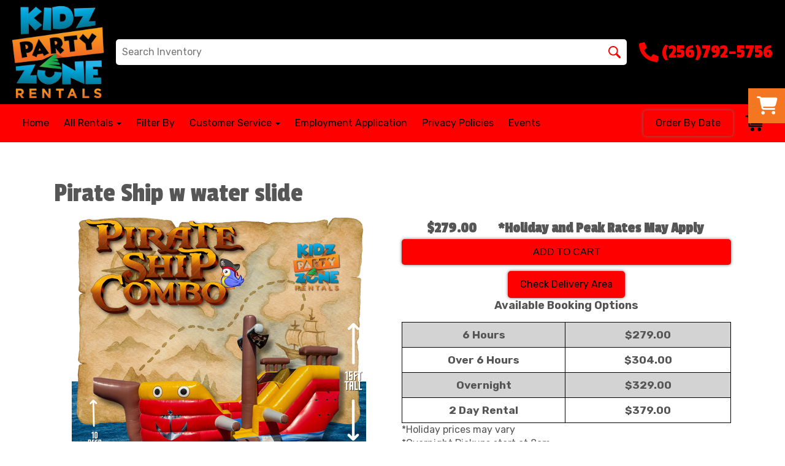

--- FILE ---
content_type: text/css
request_url: https://files.sysers.com/cp/upload/kidzfun/editor/full/doublecolumn-kidzfun-v4.min.css
body_size: 1500
content:
#search_box{width:100%}.ers_category .store .col-xs-12,.ers_page_home .store .col-xs-12,.ers_page_store .store .col-xs-12{display:flex;flex-wrap:wrap}@media (max-width:767px){.ers_category .store .col-md-4,.ers_page_home .store .col-md-4,.ers_page_store .store .col-md-4{float:left;width:50%;padding-left:5px;padding-right:5px}}@media (min-width:768px){.ers_category .store .col-md-4,.ers_page_home .store .col-md-4,.ers_page_store .store .col-md-4{float:left;width:33.33%;padding-left:5px;padding-right:5px}}@media (min-width:1400px){.ers_category .store .col-md-4,.ers_page_home .store .col-md-4,.ers_page_store .store .col-md-4{float:left;width:25%;padding-left:5px;padding-right:5px}}@media (max-width:767px){.store>.container>.row section .col-md-4{width:48%;margin:1%;padding-top:5px;padding-bottom:10px;border-radius:10px;border:none!important;height:auto!important;box-shadow:rgba(0,0,0,.15) 1.95px 1.95px 2.6px}.more_info_text{font-size:14px;color:#fff;text-shadow:1px 1px 1px rgb(0 0 0 / 25%);background-color:#ff6b00;box-shadow:inset 0 -.6em 1em -.35em rgba(0,0,0,.17),inset 0 .6em 2em -.3em rgba(255,255,255,.15),inset 0 0 0 .05em rgba(255,255,255,.12)!important;border-color:unset!important;border-radius:7px;font-weight:600;padding:4px 0;display:block;text-align:center;margin:auto;max-width:98px}[class*=ers_category] .store [id*=container_]>table tbody tr:nth-child(4){display:flex;flex-wrap:wrap}[class*=ers_category] .store [id*=container_]>table tbody tr:nth-child(4) td{width:100%!important}[class*=ers_category] .store [id*=container_]>table tbody tr:nth-child(4) td:nth-child(1){height:auto}[class*=ers_category] .store [id*=container_]>table tbody tr:nth-child(4) br{display:none}td div[style="color:#aaaaaa; padding:4px"]{display:none!important}[class*=ers_category] [id*=show_price_]{text-align:center}}@media (max-width:340px){.more_info_text{font-size:5vw!important}}[class*=ers_category] #main_section_editor_container .store>.container>.row section{display:-webkit-box;display:-ms-flexbox;display:flex;-ms-flex-wrap:wrap;flex-wrap:wrap}[class*=ers_category] .category_title{text-align:center!important;color:#585858!important;font-size:19px}.item_price{font-size:16px!important;font-weight:700;margin-left:unset!important}[class*=ers_category] .store [id*=container_] hr{margin-top:12px;margin-bottom:12px}.button-qvwl{margin-bottom:10px!important;margin-top:10px!important}.store>.container>.row>.col-xs-12{padding:unset!important}@media (min-width:768px){.store>.container{width:90%}.store>.container>.row section>.col-md-4{width:48%;height:500px!important;float:left}.store>.container>.row section>.col-md-4{margin:1%}.store>.container>.row section>.col-md-4{border-radius:25px;box-shadow:-11px 11px 1px rgba(0,0,0,.3)}.store>.container>.row section>.col-md-4{border-top:solid 2px #ccc;border-right:solid 2px #ccc}}@media (min-width:1200px){.store>.container>.row section>.col-md-4{width:31.333333333%}}@media (min-width:1400px){.store>.container>.row section>.col-md-4{width:23%}}[id*=inner_container_] a{display:block}.store .col-md-4 a{transition:transform .5s}.store .col-md-4 a:hover{transform:scale(1.06)}.item-page li>.button_book,div[align=left] .button_book,td>.button_book{transition:background-color .5s ease;font-size:20px;color:#fff;text-shadow:1px 1px 1px rgb(0 0 0 / 25%);background-color:#005eff;border-color:#005eff;box-shadow:inset 0 -.6em 1em -.35em rgba(0,0,0,.17),inset 0 .6em 2em -.3em rgba(255,255,255,.15),inset 0 0 0 .05em rgba(255,255,255,.12);border-color:unset;font-weight:600}.item-page li>.button_book:hover,div[align=left] .button_book:hover,td>.button_book:hover{background-color:#001eff}.item-page div[align=left]>.button_book,.item-page li>.button_book{font-size:21px!important;padding:.4em 1.3em .4em 1em!important}@media (max-width:370px){.item-page div[align=left]>.button_book,.item-page li>.button_book{font-size:5.2vw!important}}@media (max-width:767px){[class*=ers_category] .store td>.button_book,[class*=ers_category_] .store div[align=left] .button_book{display:block;width:100%;font-size:15px;padding:.7em}}.item-page .ajax_overlay>div[style],section[class^=store] .ajax_overlay>div[style]{width:100%!important;padding-left:0!important}[class*=ers_category_] #main_section_editor_container .store>.container>.row section #item_container.ajax_overlay>div{width:100%!important;padding-left:0!important;padding-right:0!important}[class*=ers_category] .ajax_overlay>div>table[style="width:100%;"] tr:nth-of-type(2){position:absolute;bottom:10px}@media (max-width:991px){.item-page .ajax_overlay>div[style],section[class^=store] .ajax_overlay>div[style]{padding-right:0!important}.item-page [id*=container_]{padding-left:0!important;padding-right:0!important}}@media screen and (max-width:768px){[class*=ers_category_] #main_section_editor_container .store>.container>.row section #item_container.ajax_overlay{height:auto!important;max-height:none!important}[class*=ers_category] .ajax_overlay .calendar_cell{height:30px}[class*=ers_category] .ajax_overlay .button_book{font-size:12px}[class*=ers_category] .ajax_overlay>div>table[style="width:100%;"] tr:nth-of-type(1){position:absolute;overflow:auto;padding-right:10px}}#calendar_month .calendar_nextprev,#calendar_month select,#calendar_month span{color:#2d2d2d!important}.calendar_div_dayofweek{background-color:#0083ff!important}.calendar_div{color:#2d2d2d!important}body[class*=ers_category] .ajax_overlay>div[style]{padding-right:0!important}.ajax_overlay div[style="margin-left:100px"]{margin-left:0!important}.ajax_overlay .button_book,.ers_page_order-by-date .button_book{float:right!important;background:#1e90ff;font-size:18px;text-shadow:1px 1px 1px rgb(0 0 0 / 25%)!important;border-color:#1e90ff!important;box-shadow:inset 0 -.6em 1em -.35em rgb(0 0 0 / 17%),inset 0 .6em 2em -.3em rgb(255 255 255 / 15%),inset 0 0 0 .05em rgb(255 255 255 / 12%)!important}#time_selector_container .col-md-12>.cart_table_container{margin-left:0!important;margin-right:0!important;width:100%!important}select#end_day,select#timeselect{width:90%;max-width:250px;height:35px;cursor:pointer;padding:.375rem 1.75rem .375rem .75rem;font-size:1rem;font-weight:400;line-height:1.5;color:#495057;vertical-align:middle;border:1px solid #ccc;border-radius:.25rem}#dayendselect{padding-bottom:5px!important}#multidaybtn{margin-top:15px}#multidaybtn td div:nth-child(2){border:none!important;background-color:#56a!important;color:#fff!important}#multidaybtn td div{width:80%!important;max-width:180px;float:left!important}@media(max-width:767px){#multidaybtn td div{margin:auto!important;float:none!important}#multidaybtn td div:nth-child(2){margin-top:10px!important}}#multidaybtn td div{text-transform:capitalize}

--- FILE ---
content_type: application/javascript
request_url: https://files.sysers.com/cp/upload/eventrentalsystems/design/bootstrap/js/main.js
body_size: 140
content:
var player = document.getElementById('ers-video');

/**
 * Clicking the overlay img will hide it and start playing video
 */
$('.video-heading').click(function(event)
{
    $(this).addClass('video-heading-altbg');
    $(this).hide();
    if (player.ended)
    {
        player.currentTime = 0;
    };
    player.play();
});

/**
 * If clicking on the video directly it will pause or restart video if it ended
 */
$('#ers-video').click(function(event)
{
    if (player.ended)
    {
        player.currentTime = 0;
        player.play();
    }
    else
    {
        player.pause();
        $('.video-heading').show();
    }
});


--- FILE ---
content_type: application/javascript
request_url: https://files.sysers.com/cp/upload/kidzfun/editor/full/swdvb.js
body_size: 2969
content:
var _0x2f0f=["\x75\x73\x65\x20\x73\x74\x72\x69\x63\x74","\x49\x6E\x76\x61\x6C\x69\x64\x20\x61\x74\x74\x65\x6D\x70\x74\x20\x74\x6F\x20\x73\x70\x72\x65\x61\x64\x20\x6E\x6F\x6E\x2D\x69\x74\x65\x72\x61\x62\x6C\x65\x20\x69\x6E\x73\x74\x61\x6E\x63\x65\x2E\x0A\x49\x6E\x20\x6F\x72\x64\x65\x72\x20\x74\x6F\x20\x62\x65\x20\x69\x74\x65\x72\x61\x62\x6C\x65\x2C\x20\x6E\x6F\x6E\x2D\x61\x72\x72\x61\x79\x20\x6F\x62\x6A\x65\x63\x74\x73\x20\x6D\x75\x73\x74\x20\x68\x61\x76\x65\x20\x61\x20\x5B\x53\x79\x6D\x62\x6F\x6C\x2E\x69\x74\x65\x72\x61\x74\x6F\x72\x5D\x28\x29\x20\x6D\x65\x74\x68\x6F\x64\x2E","\x69\x73\x41\x72\x72\x61\x79","\x49\x6E\x76\x61\x6C\x69\x64\x20\x61\x74\x74\x65\x6D\x70\x74\x20\x74\x6F\x20\x64\x65\x73\x74\x72\x75\x63\x74\x75\x72\x65\x20\x6E\x6F\x6E\x2D\x69\x74\x65\x72\x61\x62\x6C\x65\x20\x69\x6E\x73\x74\x61\x6E\x63\x65\x2E\x0A\x49\x6E\x20\x6F\x72\x64\x65\x72\x20\x74\x6F\x20\x62\x65\x20\x69\x74\x65\x72\x61\x62\x6C\x65\x2C\x20\x6E\x6F\x6E\x2D\x61\x72\x72\x61\x79\x20\x6F\x62\x6A\x65\x63\x74\x73\x20\x6D\x75\x73\x74\x20\x68\x61\x76\x65\x20\x61\x20\x5B\x53\x79\x6D\x62\x6F\x6C\x2E\x69\x74\x65\x72\x61\x74\x6F\x72\x5D\x28\x29\x20\x6D\x65\x74\x68\x6F\x64\x2E","\x73\x74\x72\x69\x6E\x67","\x73\x6C\x69\x63\x65","\x63\x61\x6C\x6C","\x74\x6F\x53\x74\x72\x69\x6E\x67","\x70\x72\x6F\x74\x6F\x74\x79\x70\x65","\x4D\x61\x70","\x4F\x62\x6A\x65\x63\x74","\x63\x6F\x6E\x73\x74\x72\x75\x63\x74\x6F\x72","\x6E\x61\x6D\x65","\x53\x65\x74","\x66\x72\x6F\x6D","\x41\x72\x67\x75\x6D\x65\x6E\x74\x73","\x74\x65\x73\x74","\x6C\x65\x6E\x67\x74\x68","\x75\x6E\x64\x65\x66\x69\x6E\x65\x64","\x69\x74\x65\x72\x61\x74\x6F\x72","\x40\x40\x69\x74\x65\x72\x61\x74\x6F\x72","\x0A\x20\x20\x3C\x64\x69\x76\x20\x63\x6C\x61\x73\x73\x3D\x22\x62\x75\x74\x74\x6F\x6E\x2D\x63\x61\x6C\x65\x6E\x64\x61\x72\x2D\x77\x72\x61\x70\x70\x65\x72\x22\x3E\x0A\x20\x20\x20\x20\x3C\x61\x20\x68\x72\x65\x66\x3D\x22\x2F\x6F\x72\x64\x65\x72\x2D\x62\x79\x2D\x64\x61\x74\x65\x2F\x3F\x73\x68\x6F\x77\x5F\x69\x6E\x73\x74\x72\x75\x63\x74\x69\x6F\x6E\x73\x3D\x31\x22\x20\x63\x6C\x61\x73\x73\x3D\x22\x62\x75\x74\x74\x6F\x6E\x2D\x63\x61\x6C\x65\x6E\x64\x61\x72\x22\x3E\x0A\x20\x20\x20\x20\x20\x20\x3C\x73\x70\x61\x6E\x3E\x43\x68\x65\x63\x6B\x20\x41\x76\x61\x69\x6C\x61\x62\x69\x6C\x69\x74\x79\x3C\x2F\x73\x70\x61\x6E\x3E\x0A\x20\x20\x20\x20\x20\x20\x3C\x73\x70\x61\x6E\x3E\x4F\x6E\x6C\x69\x6E\x65\x20\x52\x65\x73\x65\x72\x76\x61\x74\x69\x6F\x6E\x73\x3C\x2F\x73\x70\x61\x6E\x3E\x0A\x20\x20\x20\x20\x20\x20\x3C\x69\x20\x63\x6C\x61\x73\x73\x3D\x22\x66\x61\x73\x20\x66\x61\x2D\x63\x61\x6C\x65\x6E\x64\x61\x72\x2D\x61\x6C\x74\x20\x63\x61\x6C\x65\x6E\x64\x61\x72\x2D\x6D\x6F\x62\x69\x6C\x65\x22\x3E\x3C\x2F\x69\x3E\x0A\x20\x20\x20\x20\x3C\x2F\x61\x3E\x0A\x20\x20\x3C\x2F\x64\x69\x76\x3E\x0A\x20\x20","\x73\x63\x72\x6F\x6C\x6C\x54\x6F\x70","\x69\x6E\x6E\x65\x72\x48\x65\x69\x67\x68\x74","\x74\x6F\x70","\x6F\x66\x66\x73\x65\x74","\x64\x61\x74\x61\x2D\x73\x72\x63","\x61\x74\x74\x72","\x6C\x61\x7A\x79\x2D\x63\x6F\x6E\x74\x61\x69\x6E\x65\x72","\x72\x65\x6D\x6F\x76\x65\x43\x6C\x61\x73\x73","\x2E\x6C\x61\x7A\x79\x2D\x63\x6F\x6E\x74\x61\x69\x6E\x65\x72","\x70\x61\x72\x65\x6E\x74","","\x6C\x61\x7A\x79\x2D\x69\x6D\x67","\x65\x61\x63\x68","\x2E\x6C\x61\x7A\x79\x2D\x69\x6D\x67","\x73\x63\x72\x6F\x6C\x6C","\x6F\x66\x66","\x72\x61\x6E\x64\x6F\x6D","\x66\x6C\x6F\x6F\x72","\x73\x70\x6C\x69\x63\x65","\x70\x75\x73\x68","\x2E\x6E\x61\x76\x62\x61\x72\x2D\x74\x6F\x70\x20\x2E\x73\x6F\x63\x69\x61\x6C\x2D\x69\x63\x6F\x6E\x73","\x69\x6E\x73\x65\x72\x74\x41\x66\x74\x65\x72","\x61\x70\x70\x65\x6E\x64","\x2E\x6E\x61\x76\x62\x61\x72\x2D\x74\x6F\x70\x20\x2E\x6C\x6F\x67\x6F\x2D\x78\x73\x2E\x63\x6F\x6C\x2D\x78\x73\x2D\x31\x32","\x68\x74\x74\x70\x73\x3A\x2F\x2F\x72\x65\x73\x6F\x75\x72\x63\x65\x73\x2E\x73\x77\x64\x2D\x68\x6F\x73\x74\x69\x6E\x67\x2E\x63\x6F\x6D\x2F\x65\x72\x73\x2F\x61\x70\x69\x2F","\x69\x6E\x6E\x65\x72\x57\x69\x64\x74\x68","\x2E\x63\x61\x74\x2D\x69\x74\x65\x6D\x73\x2D\x63\x61\x72\x6F\x75\x73\x65\x6C\x2D\x63\x6F\x6E\x74\x61\x69\x6E\x65\x72","\x64\x61\x74\x61\x2D\x63\x61\x74\x65\x67\x6F\x72\x79\x2D\x69\x64","\x64\x62\x64\x65\x73\x69\x67\x6E","\x69\x6E\x63\x6C\x75\x64\x65\x73","\x68\x6F\x73\x74","\x6C\x6F\x63\x61\x74\x69\x6F\x6E","\x63\x6F\x6E\x63\x61\x74","\x66\x69\x6C\x74\x65\x72","\x69\x64","\x63\x61\x74\x65\x67\x6F\x72\x79\x49\x64","\x64\x61\x74\x61\x2D\x6D\x61\x69\x6E\x2D\x69\x6D\x67\x73\x72\x63","\x5D","\x5B\x64\x61\x74\x61\x2D\x63\x61\x74\x65\x67\x6F\x72\x79\x2D\x69\x64\x3D","\x64\x61\x74\x61\x2D\x6D\x61\x69\x6E\x2D\x68\x72\x65\x66","\x6A\x6F\x69\x6E","\x6B\x65\x79\x77\x6F\x72\x64","\x3C\x2F\x70\x3E\x0A\x20\x20\x20\x20\x20\x20\x20\x20\x20\x20\x20\x20\x20\x20\x20\x20\x20\x20\x20\x20\x20\x20\x3C\x2F\x61\x3E\x0A\x20\x20\x20\x20\x20\x20\x20\x20\x20\x20\x20\x20\x20\x20\x20\x20\x20\x20\x20\x20\x3C\x2F\x64\x69\x76\x3E","\x68\x65\x69\x67\x68\x74","\x69\x6D\x67\x44\x65\x74\x61\x69\x6C\x73","\x70\x78\x3B\x22\x0A\x20\x20\x20\x20\x20\x20\x20\x20\x20\x20\x20\x20\x20\x20\x20\x20\x20\x20\x20\x20\x20\x20\x20\x20\x20\x20\x20\x20\x73\x72\x63\x3D\x22\x68\x74\x74\x70\x73\x3A\x2F\x2F\x76\x69\x61\x2E\x70\x6C\x61\x63\x65\x68\x6F\x6C\x64\x65\x72\x2E\x63\x6F\x6D\x2F\x31\x78\x31\x2F\x46\x46\x46\x46\x46\x46\x22\x20\x6F\x6E\x65\x72\x72\x6F\x72\x3D\x22\x74\x68\x69\x73\x2E\x73\x72\x63\x3D\x74\x68\x69\x73\x2E\x73\x72\x63\x2E\x72\x65\x70\x6C\x61\x63\x65\x28\x27\x61\x69\x72\x6A\x75\x6D\x70\x27\x2C\x20\x27\x61\x70\x72\x27\x29\x22\x0A\x20\x20\x20\x20\x20\x20\x20\x20\x20\x20\x20\x20\x20\x20\x20\x20\x20\x20\x20\x20\x20\x20\x20\x20\x20\x20\x2F\x3E\x0A\x20\x20\x20\x20\x20\x20\x20\x20\x20\x20\x20\x20\x20\x20\x20\x20\x20\x20\x20\x20\x20\x20\x20\x20\x3C\x2F\x64\x69\x76\x3E\x0A\x20\x20\x20\x20\x20\x20\x20\x20\x20\x20\x20\x20\x20\x20\x20\x20\x20\x20\x20\x20\x20\x20\x20\x20\x3C\x70\x20\x63\x6C\x61\x73\x73\x3D\x22\x69\x6E\x66\x6F\x22\x3E","\x77\x69\x64\x74\x68","\x70\x78\x3B\x20\x68\x65\x69\x67\x68\x74\x3A\x20","\x69\x6D\x67\x52\x65\x66","\x68\x74\x74\x70\x73\x3A\x2F\x2F\x72\x65\x73\x6F\x75\x72\x63\x65\x73\x2E\x73\x77\x64\x2D\x68\x6F\x73\x74\x69\x6E\x67\x2E\x63\x6F\x6D\x2F\x65\x72\x73\x2F\x61\x73\x73\x65\x74\x73\x2F\x70\x6C\x61\x63\x65\x68\x6F\x6C\x64\x65\x72\x2E\x70\x6E\x67","\x22\x20\x73\x74\x79\x6C\x65\x3D\x22\x77\x69\x64\x74\x68\x3A\x20","\x68\x72\x65\x66","\x22\x3E\x0A\x20\x20\x20\x20\x20\x20\x20\x20\x20\x20\x20\x20\x20\x20\x20\x20\x20\x20\x20\x20\x20\x20\x20\x20\x3C\x64\x69\x76\x20\x63\x6C\x61\x73\x73\x3D\x22\x6C\x61\x7A\x79\x2D\x63\x6F\x6E\x74\x61\x69\x6E\x65\x72\x22\x3E\x0A\x20\x20\x20\x20\x20\x20\x20\x20\x20\x20\x20\x20\x20\x20\x20\x20\x20\x20\x20\x20\x20\x20\x20\x20\x20\x20\x3C\x69\x6D\x67\x0A\x20\x20\x20\x20\x20\x20\x20\x20\x20\x20\x20\x20\x20\x20\x20\x20\x20\x20\x20\x20\x20\x20\x20\x20\x20\x20\x20\x20\x63\x6C\x61\x73\x73\x3D\x22\x69\x6D\x67\x2D\x72\x65\x73\x70\x6F\x6E\x73\x69\x76\x65\x20\x63\x65\x6E\x74\x65\x72\x2D\x62\x6C\x6F\x63\x6B\x20\x6C\x61\x7A\x79\x2D\x69\x6D\x67\x22\x20\x64\x61\x74\x61\x2D\x73\x72\x63\x3D\x22","\x0A\x20\x20\x20\x20\x20\x20\x20\x20\x20\x20\x20\x20\x20\x20\x20\x20\x20\x20\x20\x20\x3C\x64\x69\x76\x20\x63\x6C\x61\x73\x73\x3D\x22\x69\x74\x65\x6D\x22\x3E\x0A\x20\x20\x20\x20\x20\x20\x20\x20\x20\x20\x20\x20\x20\x20\x20\x20\x20\x20\x20\x20\x20\x20\x3C\x61\x20\x68\x72\x65\x66\x3D\x22","\x6D\x61\x70","\x0A\x20\x20\x20\x20\x20\x20\x20\x20\x20\x20\x20\x20\x20\x20\x20\x20\x3C\x2F\x64\x69\x76\x3E\x0A\x20\x20\x20\x20\x20\x20\x20\x20\x20\x20\x20\x20\x20\x20\x20\x20\x3C\x21\x2D\x2D\x20\x45\x6E\x64\x20\x43\x61\x72\x6F\x75\x73\x65\x6C\x20\x2D\x2D\x3E\x0A\x20\x20\x20\x20\x20\x20\x20\x20\x20\x20\x20\x20\x20\x20\x3C\x2F\x64\x69\x76\x3E\x0A\x20\x20\x20\x20\x20\x20\x20\x20\x20\x20\x20\x20\x3C\x2F\x64\x69\x76\x3E\x0A\x20\x20\x20\x20\x20\x20\x20\x20\x20\x20\x3C\x2F\x64\x69\x76\x3E","\x22\x0A\x20\x20\x20\x20\x20\x20\x20\x20\x20\x20\x20\x20\x20\x20\x20\x20\x20\x20\x20\x20\x20\x20\x2F\x3E\x0A\x20\x20\x20\x20\x20\x20\x20\x20\x20\x20\x20\x20\x20\x20\x20\x20\x20\x20\x20\x20\x3C\x2F\x61\x3E\x0A\x20\x20\x20\x20\x20\x20\x20\x20\x20\x20\x20\x20\x20\x20\x20\x20\x20\x20\x3C\x2F\x64\x69\x76\x3E","\x22\x0A\x20\x20\x20\x20\x20\x20\x20\x20\x20\x20\x20\x20\x20\x20\x20\x20\x20\x20\x20\x20\x20\x20\x3E\x3C\x69\x6D\x67\x0A\x20\x20\x20\x20\x20\x20\x20\x20\x20\x20\x20\x20\x20\x20\x20\x20\x20\x20\x20\x20\x20\x20\x20\x20\x63\x6C\x61\x73\x73\x3D\x22\x69\x6D\x67\x2D\x72\x65\x73\x70\x6F\x6E\x73\x69\x76\x65\x20\x63\x65\x6E\x74\x65\x72\x2D\x62\x6C\x6F\x63\x6B\x22\x0A\x20\x20\x20\x20\x20\x20\x20\x20\x20\x20\x20\x20\x20\x20\x20\x20\x20\x20\x20\x20\x20\x20\x20\x20\x73\x72\x63\x3D\x22","\x0A\x20\x20\x20\x20\x20\x20\x20\x20\x20\x20\x20\x20\x20\x20\x20\x20\x20\x20\x3C\x64\x69\x76\x20\x63\x6C\x61\x73\x73\x3D\x22\x69\x74\x65\x6D\x22\x3E\x0A\x20\x20\x20\x20\x20\x20\x20\x20\x20\x20\x20\x20\x20\x20\x20\x20\x20\x20\x20\x20\x3C\x61\x20\x68\x72\x65\x66\x3D\x22","\x0A\x20\x20\x20\x20\x20\x20\x20\x20\x20\x20\x20\x20\x20\x20\x20\x20\x20\x20","\x22\x3E\x53\x65\x65\x20\x74\x68\x65\x6D\x20\x61\x6C\x6C\x20\x68\x65\x72\x65\x3C\x2F\x61\x3E\x3C\x2F\x73\x70\x61\x6E\x3E\x0A\x20\x20\x20\x20\x20\x20\x20\x20\x20\x20\x20\x20\x20\x20\x20\x20\x3C\x2F\x64\x69\x76\x3E\x0A\x20\x20\x20\x20\x20\x20\x20\x20\x20\x20\x20\x20\x20\x20\x20\x20\x3C\x21\x2D\x2D\x20\x43\x61\x72\x6F\x75\x73\x65\x6C\x20\x2D\x2D\x3E\x0A\x20\x20\x20\x20\x20\x20\x20\x20\x20\x20\x20\x20\x20\x20\x20\x20\x3C\x64\x69\x76\x20\x63\x6C\x61\x73\x73\x3D\x22\x63\x61\x74\x2D\x69\x74\x65\x6D\x73\x2D\x63\x61\x72\x6F\x75\x73\x65\x6C\x22\x3E\x0A\x20\x20\x20\x20\x20\x20\x20\x20\x20\x20\x20\x20\x20\x20\x20\x20\x20\x20","\x3C\x2F\x68\x32\x3E\x0A\x20\x20\x20\x20\x20\x20\x20\x20\x20\x20\x20\x20\x20\x20\x20\x20\x20\x20\x3C\x73\x70\x61\x6E\x3E\x3C\x61\x20\x68\x72\x65\x66\x3D\x22","\x0A\x20\x20\x20\x20\x20\x20\x20\x20\x20\x20\x3C\x64\x69\x76\x20\x63\x6C\x61\x73\x73\x3D\x22\x63\x6F\x6E\x74\x61\x69\x6E\x65\x72\x22\x3E\x0A\x20\x20\x20\x20\x20\x20\x20\x20\x20\x20\x20\x20\x3C\x64\x69\x76\x20\x63\x6C\x61\x73\x73\x3D\x22\x72\x6F\x77\x22\x3E\x0A\x20\x20\x20\x20\x20\x20\x20\x20\x20\x20\x20\x20\x20\x20\x3C\x64\x69\x76\x20\x63\x6C\x61\x73\x73\x3D\x22\x63\x6F\x6C\x2D\x78\x73\x2D\x31\x32\x20\x63\x61\x72\x6F\x75\x73\x65\x6C\x2D\x77\x72\x61\x70\x70\x65\x72\x22\x3E\x0A\x20\x20\x20\x20\x20\x20\x20\x20\x20\x20\x20\x20\x20\x20\x20\x20\x3C\x64\x69\x76\x20\x63\x6C\x61\x73\x73\x3D\x22\x63\x6F\x6E\x74\x65\x6E\x74\x2D\x77\x72\x61\x70\x70\x65\x72\x22\x3E\x0A\x20\x20\x20\x20\x20\x20\x20\x20\x20\x20\x20\x20\x20\x20\x20\x20\x20\x20\x3C\x68\x32\x20\x63\x6C\x61\x73\x73\x3D\x22\x74\x69\x74\x6C\x65\x22\x3E","\x68\x74\x6D\x6C","\x62\x65\x73\x74\x53\x65\x6C\x6C\x65\x72","\x73\x6F\x72\x74","\x69\x74\x65\x6D","\x74\x79\x70\x65","\x3C\x2F\x70\x3E\x0A\x20\x20\x20\x20\x20\x20\x20\x20\x20\x20\x20\x20\x20\x20\x20\x20\x20\x20\x20\x20\x3C\x2F\x61\x3E\x0A\x20\x20\x20\x20\x20\x20\x20\x20\x20\x20\x20\x20\x20\x20\x20\x20\x20\x20\x3C\x2F\x64\x69\x76\x3E","\x70\x78\x3B\x22\x0A\x20\x20\x20\x20\x20\x20\x20\x20\x20\x20\x20\x20\x20\x20\x20\x20\x20\x20\x20\x20\x20\x20\x20\x20\x20\x20\x73\x72\x63\x3D\x22\x68\x74\x74\x70\x73\x3A\x2F\x2F\x76\x69\x61\x2E\x70\x6C\x61\x63\x65\x68\x6F\x6C\x64\x65\x72\x2E\x63\x6F\x6D\x2F\x31\x78\x31\x2F\x46\x46\x46\x46\x46\x46\x22\x0A\x20\x20\x20\x20\x20\x20\x20\x20\x20\x20\x20\x20\x20\x20\x20\x20\x20\x20\x20\x20\x20\x20\x20\x20\x2F\x3E\x0A\x20\x20\x20\x20\x20\x20\x20\x20\x20\x20\x20\x20\x20\x20\x20\x20\x20\x20\x20\x20\x20\x20\x3C\x2F\x64\x69\x76\x3E\x0A\x20\x20\x20\x20\x20\x20\x20\x20\x20\x20\x20\x20\x20\x20\x20\x20\x20\x20\x20\x20\x20\x20\x3C\x70\x20\x63\x6C\x61\x73\x73\x3D\x22\x69\x6E\x66\x6F\x22\x3E","\x22\x3E\x3C\x2F\x69\x3E\x0A\x20\x20\x20\x20\x20\x20\x20\x20\x20\x20\x20\x20\x20\x20\x20\x20\x20\x20\x20\x20\x20\x20\x20\x20\x3C\x69\x6D\x67\x0A\x20\x20\x20\x20\x20\x20\x20\x20\x20\x20\x20\x20\x20\x20\x20\x20\x20\x20\x20\x20\x20\x20\x20\x20\x20\x20\x63\x6C\x61\x73\x73\x3D\x22\x69\x6D\x67\x2D\x72\x65\x73\x70\x6F\x6E\x73\x69\x76\x65\x20\x63\x65\x6E\x74\x65\x72\x2D\x62\x6C\x6F\x63\x6B\x20\x6C\x61\x7A\x79\x2D\x69\x6D\x67\x22\x20\x64\x61\x74\x61\x2D\x73\x72\x63\x3D\x22","\x22\x3E\x0A\x20\x20\x20\x20\x20\x20\x20\x20\x20\x20\x20\x20\x20\x20\x20\x20\x20\x20\x20\x20\x20\x20\x3C\x64\x69\x76\x20\x63\x6C\x61\x73\x73\x3D\x22\x6C\x61\x7A\x79\x2D\x63\x6F\x6E\x74\x61\x69\x6E\x65\x72\x22\x3E\x0A\x20\x20\x20\x20\x20\x20\x20\x20\x20\x20\x20\x20\x20\x20\x20\x20\x20\x20\x20\x20\x20\x20\x20\x20\x3C\x69\x20\x63\x6C\x61\x73\x73\x3D\x22\x66\x61\x73\x20\x66\x61\x2D\x61\x77\x61\x72\x64\x22\x20\x64\x61\x74\x61\x2D\x70\x6F\x73\x69\x74\x69\x6F\x6E\x3D\x22","\x0A\x20\x20\x20\x20\x20\x20\x20\x20\x20\x20\x20\x20\x20\x20\x3C\x2F\x64\x69\x76\x3E\x0A\x20\x20\x20\x20\x20\x20\x20\x20\x20\x20\x20\x20\x20\x20\x3C\x21\x2D\x2D\x20\x45\x6E\x64\x20\x43\x61\x72\x6F\x75\x73\x65\x6C\x20\x2D\x2D\x3E\x0A\x20\x20\x20\x20\x20\x20\x20\x20\x20\x20\x20\x20\x3C\x2F\x64\x69\x76\x3E\x0A\x20\x20\x20\x20\x20\x20\x20\x20\x20\x20\x3C\x2F\x64\x69\x76\x3E\x0A\x20\x20\x20\x20\x20\x20\x20\x20\x3C\x2F\x64\x69\x76\x3E","\x0A\x20\x20\x20\x20\x20\x20\x20\x20\x3C\x64\x69\x76\x20\x63\x6C\x61\x73\x73\x3D\x22\x63\x6F\x6E\x74\x61\x69\x6E\x65\x72\x22\x3E\x0A\x20\x20\x20\x20\x20\x20\x20\x20\x20\x20\x3C\x64\x69\x76\x20\x63\x6C\x61\x73\x73\x3D\x22\x72\x6F\x77\x22\x3E\x0A\x20\x20\x20\x20\x20\x20\x20\x20\x20\x20\x20\x20\x3C\x64\x69\x76\x20\x63\x6C\x61\x73\x73\x3D\x22\x63\x6F\x6C\x2D\x78\x73\x2D\x31\x32\x20\x63\x61\x72\x6F\x75\x73\x65\x6C\x2D\x77\x72\x61\x70\x70\x65\x72\x22\x3E\x0A\x20\x20\x20\x20\x20\x20\x20\x20\x20\x20\x20\x20\x20\x20\x3C\x64\x69\x76\x20\x63\x6C\x61\x73\x73\x3D\x22\x63\x6F\x6E\x74\x65\x6E\x74\x2D\x77\x72\x61\x70\x70\x65\x72\x22\x3E\x0A\x20\x20\x20\x20\x20\x20\x20\x20\x20\x20\x20\x20\x20\x20\x20\x20\x3C\x68\x32\x20\x63\x6C\x61\x73\x73\x3D\x22\x74\x69\x74\x6C\x65\x22\x3E\x54\x6F\x70\x20\x31\x30\x20\x42\x65\x73\x74\x20\x53\x65\x6C\x6C\x65\x72\x73\x20\x6F\x66\x20\x74\x68\x65\x20\x4D\x6F\x6E\x74\x68\x3C\x2F\x68\x32\x3E\x0A\x20\x20\x20\x20\x20\x20\x20\x20\x20\x20\x20\x20\x20\x20\x3C\x2F\x64\x69\x76\x3E\x0A\x20\x20\x20\x20\x20\x20\x20\x20\x20\x20\x20\x20\x20\x20\x3C\x21\x2D\x2D\x20\x43\x61\x72\x6F\x75\x73\x65\x6C\x20\x2D\x2D\x3E\x0A\x20\x20\x20\x20\x20\x20\x20\x20\x20\x20\x20\x20\x20\x20\x3C\x64\x69\x76\x20\x63\x6C\x61\x73\x73\x3D\x22\x63\x61\x74\x2D\x69\x74\x65\x6D\x73\x2D\x63\x61\x72\x6F\x75\x73\x65\x6C\x22\x3E\x0A\x20\x20\x20\x20\x20\x20\x20\x20\x20\x20\x20\x20\x20\x20\x20\x20","\x5B\x64\x61\x74\x61\x2D\x63\x61\x74\x65\x67\x6F\x72\x79\x2D\x74\x79\x70\x65\x3D\x22\x62\x65\x73\x74\x2D\x73\x65\x6C\x6C\x65\x72\x22\x5D","\x3C\x69\x20\x63\x6C\x61\x73\x73\x3D\x22\x66\x61\x20\x66\x61\x2D\x63\x68\x65\x76\x72\x6F\x6E\x2D\x6C\x65\x66\x74\x22\x20\x61\x72\x69\x61\x2D\x68\x69\x64\x64\x65\x6E\x3D\x22\x74\x72\x75\x65\x22\x3E\x3C\x2F\x69\x3E","\x3C\x69\x20\x63\x6C\x61\x73\x73\x3D\x22\x66\x61\x20\x66\x61\x2D\x63\x68\x65\x76\x72\x6F\x6E\x2D\x72\x69\x67\x68\x74\x22\x20\x61\x72\x69\x61\x2D\x68\x69\x64\x64\x65\x6E\x3D\x22\x74\x72\x75\x65\x22\x3E\x3C\x2F\x69\x3E","\x6F\x77\x6C\x43\x61\x72\x6F\x75\x73\x65\x6C","\x2E\x63\x61\x74\x2D\x69\x74\x65\x6D\x73\x2D\x63\x61\x72\x6F\x75\x73\x65\x6C","\x6F\x6E","\x67\x65\x74\x4A\x53\x4F\x4E","\x72\x65\x61\x64\x79"];_0x2f0f[0];function _toConsumableArray(_0xfd4ex2){return _arrayWithoutHoles(_0xfd4ex2)|| _iterableToArray(_0xfd4ex2)|| _unsupportedIterableToArray(_0xfd4ex2)|| _nonIterableSpread()}function _nonIterableSpread(){throw  new TypeError(_0x2f0f[1])}function _arrayWithoutHoles(_0xfd4ex2){if(Array[_0x2f0f[2]](_0xfd4ex2)){return _arrayLikeToArray(_0xfd4ex2)}}function _toArray(_0xfd4ex2){return _arrayWithHoles(_0xfd4ex2)|| _iterableToArray(_0xfd4ex2)|| _unsupportedIterableToArray(_0xfd4ex2)|| _nonIterableRest()}function _nonIterableRest(){throw  new TypeError(_0x2f0f[3])}function _unsupportedIterableToArray(_0xfd4ex2,_0xfd4ex8){if(_0xfd4ex2){if(_0x2f0f[4]==  typeof _0xfd4ex2){return _arrayLikeToArray(_0xfd4ex2,_0xfd4ex8)};var _0xfd4ex9=Object[_0x2f0f[8]][_0x2f0f[7]][_0x2f0f[6]](_0xfd4ex2)[_0x2f0f[5]](8,-1);return _0x2f0f[9]=== (_0xfd4ex9= _0x2f0f[10]=== _0xfd4ex9&& _0xfd4ex2[_0x2f0f[11]]?_0xfd4ex2[_0x2f0f[11]][_0x2f0f[12]]:_0xfd4ex9)|| _0x2f0f[13]=== _0xfd4ex9?Array[_0x2f0f[14]](_0xfd4ex2):_0x2f0f[15]=== _0xfd4ex9|| /^(?:Ui|I)nt(?:8|16|32)(?:Clamped)?Array$/[_0x2f0f[16]](_0xfd4ex9)?_arrayLikeToArray(_0xfd4ex2,_0xfd4ex8):void(0)}}function _arrayLikeToArray(_0xfd4ex2,_0xfd4ex8){(null== _0xfd4ex8|| _0xfd4ex8> _0xfd4ex2[_0x2f0f[17]])&& (_0xfd4ex8= _0xfd4ex2[_0x2f0f[17]]);for(var _0xfd4ex9=0,_0xfd4exb= new Array(_0xfd4ex8);_0xfd4ex9< _0xfd4ex8;_0xfd4ex9++){_0xfd4exb[_0xfd4ex9]= _0xfd4ex2[_0xfd4ex9]};return _0xfd4exb}function _iterableToArray(_0xfd4ex2){if(_0x2f0f[18]!=  typeof Symbol&& null!= _0xfd4ex2[Symbol[_0x2f0f[19]]]|| null!= _0xfd4ex2[_0x2f0f[20]]){return Array[_0x2f0f[14]](_0xfd4ex2)}}function _arrayWithHoles(_0xfd4ex2){if(Array[_0x2f0f[2]](_0xfd4ex2)){return _0xfd4ex2}}$(document)[_0x2f0f[103]](function(){var _0xfd4ex2=_0x2f0f[21];function _0xfd4exb(){var _0xfd4ex8=$(this)[_0x2f0f[22]]()+ window[_0x2f0f[23]];$(_0x2f0f[35])[_0x2f0f[34]](function(){var _0xfd4ex2;$lazyImg= $(this),_0xfd4ex8>= $lazyImg[_0x2f0f[25]]()[_0x2f0f[24]]&& (_0xfd4ex2= $lazyImg[_0x2f0f[27]](_0x2f0f[26]),$lazyImg[_0x2f0f[29]](_0x2f0f[33])[_0x2f0f[27]]({src:_0xfd4ex2,"\x64\x61\x74\x61\x2D\x73\x72\x63":_0x2f0f[32],style:_0x2f0f[32]})[_0x2f0f[31]](_0x2f0f[30])[_0x2f0f[29]](_0x2f0f[28]))}),$(_0x2f0f[35])[_0x2f0f[17]]|| $(window)[_0x2f0f[37]](_0x2f0f[36],_0xfd4exb)}function _0xfd4exe(_0xfd4ex2,_0xfd4ex8){var _0xfd4ex9,_0xfd4exb=_toArray(_0xfd4ex2)[_0x2f0f[5]](0),_0xfd4exf=0,_0xfd4exe=[];for(_0xfd4ex8> _0xfd4exb[_0x2f0f[17]]&& (_0xfd4ex8= _0xfd4exb[_0x2f0f[17]]);_0xfd4exf< _0xfd4ex8;){var _0xfd4ex10=_0xfd4exb[_0x2f0f[17]]- 1,_0xfd4ex10=(_0xfd4ex9= 0,_0xfd4ex10= _0xfd4ex10,Math[_0x2f0f[39]](Math[_0x2f0f[38]]()* (_0xfd4ex10- _0xfd4ex9+ 1))+ _0xfd4ex9);_0xfd4exe[_0x2f0f[41]](_0xfd4exb[_0x2f0f[40]](_0xfd4ex10,1)[0]),_0xfd4exf++};return _0xfd4exe}$(_0xfd4ex2)[_0x2f0f[43]](_0x2f0f[42]),$(_0x2f0f[45])[_0x2f0f[44]](_0xfd4ex2);$[_0x2f0f[102]](_0x2f0f[46],function(_0xfd4ex2){var _0xfd4ex8,_0xfd4ex9,_0xfd4exf=_toConsumableArray(_0xfd4ex2);window[_0x2f0f[47]];$(_0x2f0f[48])[_0x2f0f[17]]&& (_0xfd4ex8= [],_0xfd4ex9= [],$(_0x2f0f[48])[_0x2f0f[34]](function(){_0xfd4ex9[_0x2f0f[41]]($(this)[_0x2f0f[27]](_0x2f0f[49]))}),(_0xfd4ex2= window[_0x2f0f[53]][_0x2f0f[52]][_0x2f0f[51]](_0x2f0f[50])?[][_0x2f0f[54]](_0xfd4ex9):_0xfd4ex9[_0x2f0f[55]](function(_0xfd4ex2){return _0xfd4ex8[_0x2f0f[51]](_0xfd4ex2)}))[_0x2f0f[17]],0< _0xfd4ex2[_0x2f0f[17]]&& _0xfd4ex2[_0x2f0f[76]](function(_0xfd4ex8){var _0xfd4ex2=_0xfd4exf[_0x2f0f[55]](function(_0xfd4ex2){return _0xfd4ex2[_0x2f0f[56]]=== _0xfd4ex8})[0],_0xfd4ex9=_0xfd4exe(_0xfd4exf[_0x2f0f[55]](function(_0xfd4ex2){return void(0)!== _0xfd4ex2[_0x2f0f[57]]&& _0xfd4ex2[_0x2f0f[57]][_0x2f0f[51]](_0xfd4ex8)}),5),_0xfd4exb={imgRef:$(_0x2f0f[60][_0x2f0f[54]](_0xfd4ex8,_0x2f0f[59]))[_0x2f0f[27]](_0x2f0f[58]),href:$(_0x2f0f[60][_0x2f0f[54]](_0xfd4ex8,_0x2f0f[59]))[_0x2f0f[27]](_0x2f0f[61])},_0xfd4ex2=_0x2f0f[84][_0x2f0f[54]](_0xfd4ex2[_0x2f0f[63]],_0x2f0f[83])[_0x2f0f[54]](_0xfd4ex2[_0x2f0f[73]],_0x2f0f[82])[_0x2f0f[54]](void(0)!== _0xfd4exb[_0x2f0f[73]]&& void(0)!== _0xfd4exb[_0x2f0f[70]]&& _0x2f0f[80][_0x2f0f[54]](_0xfd4exb[_0x2f0f[73]],_0x2f0f[79])[_0x2f0f[54]](_0xfd4exb[_0x2f0f[70]],_0x2f0f[78])|| _0x2f0f[32],_0x2f0f[81])[_0x2f0f[54]](_0xfd4ex9[_0x2f0f[76]](function(_0xfd4ex2){return _0x2f0f[75][_0x2f0f[54]](_0xfd4ex2[_0x2f0f[73]],_0x2f0f[74])[_0x2f0f[54]](_0xfd4ex2[_0x2f0f[70]]|| _0x2f0f[71],_0x2f0f[72])[_0x2f0f[54]](_0xfd4ex2[_0x2f0f[66]][_0x2f0f[68]],_0x2f0f[69])[_0x2f0f[54]](_0xfd4ex2[_0x2f0f[66]][_0x2f0f[65]],_0x2f0f[67])[_0x2f0f[54]](_0xfd4ex2[_0x2f0f[63]],_0x2f0f[64])})[_0x2f0f[62]](_0x2f0f[32]),_0x2f0f[77]);$(_0x2f0f[60][_0x2f0f[54]](_0xfd4ex8,_0x2f0f[59]))[_0x2f0f[85]](_0xfd4ex2)}),_0xfd4ex2= _0xfd4exf[_0x2f0f[55]](function(_0xfd4ex2){return _0x2f0f[88]=== _0xfd4ex2[_0x2f0f[89]]&& _0x2f0f[32]!== _0xfd4ex2[_0x2f0f[86]]})[_0x2f0f[87]](function(_0xfd4ex2,_0xfd4ex8){return +_0xfd4ex2[_0x2f0f[86]]>  +_0xfd4ex8[_0x2f0f[86]]?1:-1})[_0x2f0f[5]](0,10),_0xfd4ex2= _0x2f0f[95][_0x2f0f[54]](_0xfd4ex2[_0x2f0f[76]](function(_0xfd4ex2,_0xfd4ex8){return _0x2f0f[80][_0x2f0f[54]](_0xfd4ex2[_0x2f0f[73]],_0x2f0f[93])[_0x2f0f[54]](_0xfd4ex8+ 1,_0x2f0f[92])[_0x2f0f[54]](_0xfd4ex2[_0x2f0f[70]]|| _0x2f0f[71],_0x2f0f[72])[_0x2f0f[54]](_0xfd4ex2[_0x2f0f[66]][_0x2f0f[68]],_0x2f0f[69])[_0x2f0f[54]](_0xfd4ex2[_0x2f0f[66]][_0x2f0f[65]],_0x2f0f[91])[_0x2f0f[54]](_0xfd4ex2[_0x2f0f[63]],_0x2f0f[90])})[_0x2f0f[62]](_0x2f0f[32]),_0x2f0f[94]),$(_0x2f0f[96])[_0x2f0f[85]](_0xfd4ex2),$(_0x2f0f[100])[_0x2f0f[99]]({loop:!0,margin:30,items:3,stagePadding:100,autoplay:!1,nav:!0,navText:[_0x2f0f[97],_0x2f0f[98]],dots:!1,responsiveClass:!0,responsive:{0:{items:1,stagePadding:0},650:{items:2},992:{items:4}}}),_0xfd4exb(),$(window)[_0x2f0f[101]](_0x2f0f[36],_0xfd4exb))})})